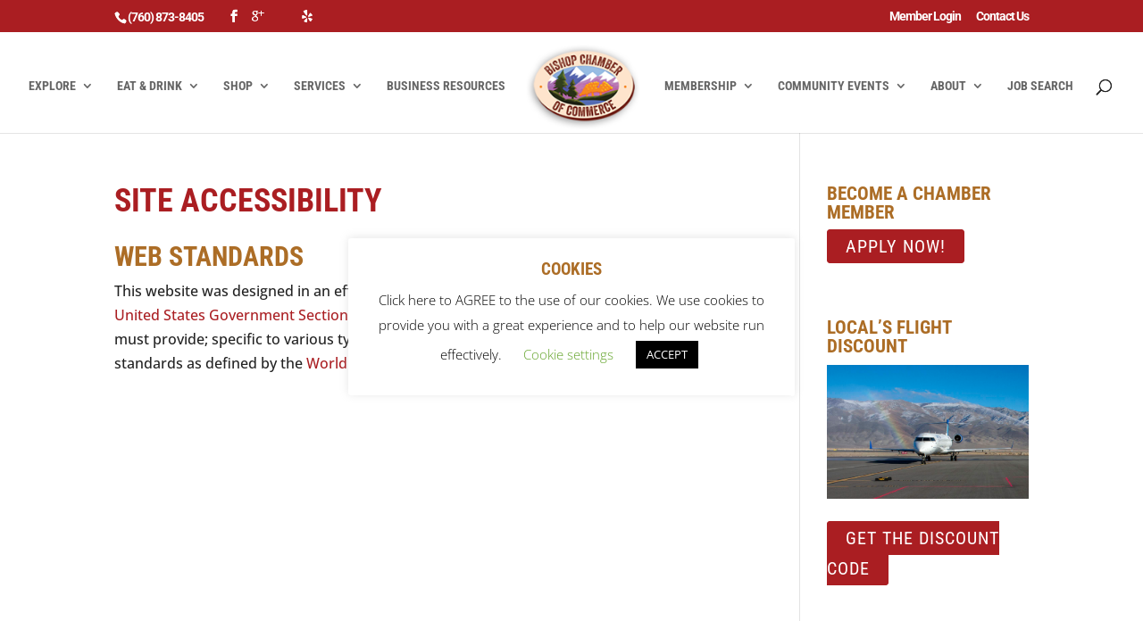

--- FILE ---
content_type: text/css
request_url: https://bishopchamberofcommerce.com/wp-content/themes/bishop-chamber/style.css?ver=4.27.5
body_size: 865
content:
/*
Theme Name:Bishop Chamber Theme
Version:1.0
Description:A customized Divi child theme for Bishop Chamber by Mountain Studio
Author:Mountain Studio
Author URI:http://www.mtnstudio.com
Template:Divi
Colors:
Red - #D72329
Deep red - #AA1E22 rgba(170, 30, 34, 1)
Fushia - #6D1D50
Gold - #f7941d rgba(247, 148, 29, 1)
Yellow - 
Eggplant - #6d1d50 rgba(109, 29, 80, 1)
Dark blue/green - #0E223d
Dark teal - #214553
*/

@font-face {
	font-family:"ETmodules";
	src:url("assets/fonts/bv.eot");
	src:url("assets/fonts/bv.eot?#iefix") format("embedded-opentype"), url("assets/fonts/bv.ttf") format("truetype"), url("assets/fonts/bv.woff") format("woff"), url("assets/fonts/bv.svg#ETmodules") format("svg");
	font-weight:normal;
	font-style:normal
}
small{font-size:85%}
.entry-content #tribe-events-content .tribe-events-tooltip h4{color:#fff}

.et-social-yelp .icon:before {
    content: "\e969";
}
.nav li ul.sub-menu{width:300px}
#top-menu li .sub-menu li a {width:260px}
#top-menu li.mega-menu > ul > li > a:first-child{color:#AA1E22}

#bishopFlash{max-height:328px;max-width:510px}

#sidebar div.et_pb_widget {margin-bottom:64px}

table.tribe-events-calendar thead th {
	background-color:#AA1E22;
	border-color:#AA1E22;
	color:#fff
}
body .widget_search input#searchsubmit {
	background-color:#AA1E22;
	border:1px solid #AA1E22;
	color:#FFF
}
h1.entry-title{color:#AA1E22}

.mission {
	font-size: 2em;
    font-family: serif;
    font-weight: 600;
    line-height: 1;
    color: #fff;
    font-style: italic;
    margin-top: .5em;
    display: block;
	text-shadow: 1.5px 1.5px 1.5px #000
}

#main-footer {
     background-image: url("//bishopchamberofcommerce.com/wp-content/uploads/2017/03/FooterBG-Sabrina.jpg");
}
footer#main-footer .footer-widget h4 {
	color: #ac6d26
}

footer .footer-widget {
	color: rgba(255,255,255,.75)
}
footer .et_pb_widget a {
	border-bottom:1px dotted #fff;
	color: rgba(255,255,255,1);
	color: #fff;
}
.tribe-events-sub-nav a {font-weight:700}
.gform_wrapper form .gform_footer input.button,
.gform_wrapper form .gform_footer input[type=submit] {
	background: #aa1e22;
    border-width: 1px !important;
    border-color: #aa1e22;
	color:#fff;
	font-family:'Roboto Condensed', Helvetica, Arial, Lucida, sans-serif;
    font-size: 20px;
    font-weight: normal;
    font-style: normal;
	line-height:1.7em;
	padding:0.3em 1em;
	position: relative;
	text-align:center;
    text-decoration: none;
    text-transform: uppercase;
    letter-spacing: 1px;
    -webkit-border-radius: 3px;
    -moz-border-radius: 3px;
    border-radius: 3px;
    -webkit-transition: all 0.2s;
    -moz-transition: all 0.2s;
    transition: all 0.2s;
}